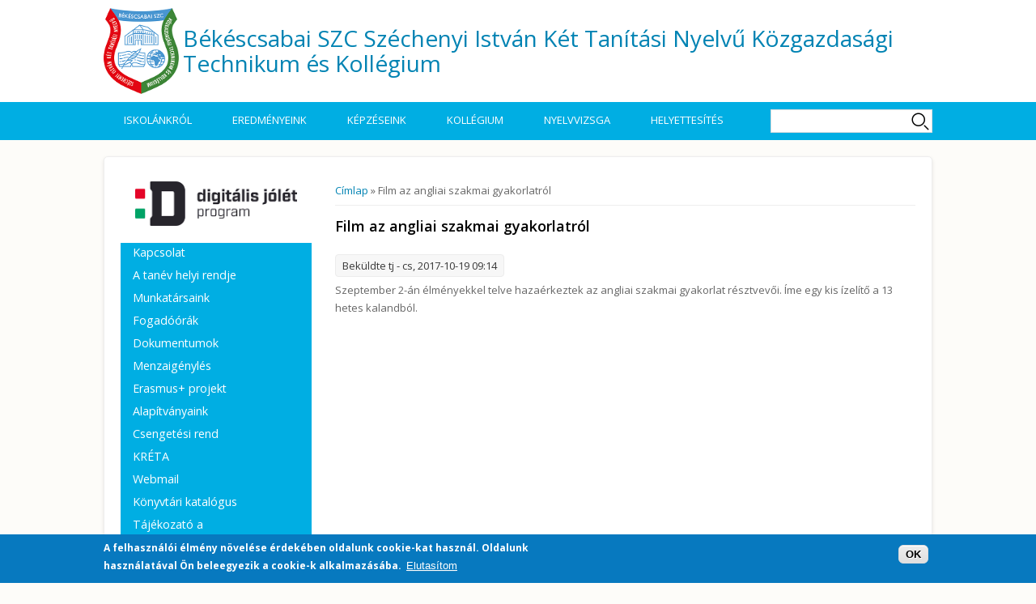

--- FILE ---
content_type: text/html; charset=utf-8
request_url: http://www.szikszi.hu/content/film-az-angliai-szakmai-gyakorlatr%C3%B3l
body_size: 27144
content:
<!DOCTYPE html>
<html>
<head>
<meta charset="utf-8" />
<link rel="shortcut icon" href="http://www.szikszi.hu/sites/all/themes/multipurpose_zymphonies_theme/favicon.ico" type="image/vnd.microsoft.icon" />
<meta name="viewport" content="width=device-width" />
<link rel="canonical" href="/content/film-az-angliai-szakmai-gyakorlatr%C3%B3l" />
<meta name="Generator" content="Drupal 7 (http://drupal.org)" />
<link rel="shortlink" href="/node/234" />
<title>Film az angliai szakmai gyakorlatról | Békéscsabai SZC Széchenyi István Két Tanítási Nyelvű Közgazdasági Technikum és Kollégium</title>
<style type="text/css" media="all">
@import url("http://www.szikszi.hu/modules/system/system.base.css?qu0zgi");
@import url("http://www.szikszi.hu/modules/system/system.menus.css?qu0zgi");
@import url("http://www.szikszi.hu/modules/system/system.messages.css?qu0zgi");
@import url("http://www.szikszi.hu/modules/system/system.theme.css?qu0zgi");
</style>
<style type="text/css" media="all">
@import url("http://www.szikszi.hu/sites/all/modules/attach/attach.css?qu0zgi");
@import url("http://www.szikszi.hu/modules/comment/comment.css?qu0zgi");
@import url("http://www.szikszi.hu/sites/all/modules/date/date_api/date.css?qu0zgi");
@import url("http://www.szikszi.hu/sites/all/modules/date/date_popup/themes/datepicker.1.7.css?qu0zgi");
@import url("http://www.szikszi.hu/sites/all/modules/date/date_repeat_field/date_repeat_field.css?qu0zgi");
@import url("http://www.szikszi.hu/modules/field/theme/field.css?qu0zgi");
@import url("http://www.szikszi.hu/modules/node/node.css?qu0zgi");
@import url("http://www.szikszi.hu/modules/search/search.css?qu0zgi");
@import url("http://www.szikszi.hu/modules/user/user.css?qu0zgi");
@import url("http://www.szikszi.hu/sites/all/modules/views/css/views.css?qu0zgi");
@import url("http://www.szikszi.hu/sites/all/modules/ckeditor/css/ckeditor.css?qu0zgi");
</style>
<style type="text/css" media="all">
@import url("http://www.szikszi.hu/sites/all/modules/colorbox/styles/default/colorbox_style.css?qu0zgi");
@import url("http://www.szikszi.hu/sites/all/modules/ctools/css/ctools.css?qu0zgi");
@import url("http://www.szikszi.hu/sites/all/modules/panels/css/panels.css?qu0zgi");
@import url("http://www.szikszi.hu/sites/all/modules/tagclouds/tagclouds.css?qu0zgi");
@import url("http://www.szikszi.hu/sites/all/modules/eu_cookie_compliance/css/eu_cookie_compliance.css?qu0zgi");
@import url("http://www.szikszi.hu/sites/all/modules/npop/css/animations.css?qu0zgi");
</style>
<style type="text/css" media="all">
<!--/*--><![CDATA[/*><!--*/
#sliding-popup.sliding-popup-bottom,#sliding-popup.sliding-popup-bottom .eu-cookie-withdraw-banner,.eu-cookie-withdraw-tab{background:#0779BF;}#sliding-popup.sliding-popup-bottom.eu-cookie-withdraw-wrapper{background:transparent}#sliding-popup .popup-content #popup-text h1,#sliding-popup .popup-content #popup-text h2,#sliding-popup .popup-content #popup-text h3,#sliding-popup .popup-content #popup-text p,.eu-cookie-compliance-secondary-button,.eu-cookie-withdraw-tab{color:#ffffff !important;}.eu-cookie-withdraw-tab{border-color:#ffffff;}.eu-cookie-compliance-more-button{color:#ffffff !important;}

/*]]>*/-->
</style>
<style type="text/css" media="all">
@import url("http://www.szikszi.hu/sites/all/themes/multipurpose_zymphonies_theme/css/font-awesome.css?qu0zgi");
@import url("http://www.szikszi.hu/sites/all/themes/multipurpose_zymphonies_theme/css/style.css?qu0zgi");
@import url("http://www.szikszi.hu/sites/all/themes/multipurpose_zymphonies_theme/css/media.css?qu0zgi");
</style>
<script type="text/javascript" src="http://www.szikszi.hu/sites/all/modules/jquery_update/replace/jquery/1.10/jquery.min.js?v=1.10.2"></script>
<script type="text/javascript" src="http://www.szikszi.hu/misc/jquery.once.js?v=1.2"></script>
<script type="text/javascript" src="http://www.szikszi.hu/misc/drupal.js?qu0zgi"></script>
<script type="text/javascript" src="http://www.szikszi.hu/sites/all/modules/eu_cookie_compliance/js/jquery.cookie-1.4.1.min.js?v=1.4.1"></script>
<script type="text/javascript" src="http://www.szikszi.hu/misc/ajax.js?v=7.64"></script>
<script type="text/javascript" src="http://www.szikszi.hu/sites/all/modules/jquery_update/js/jquery_update.js?v=0.0.1"></script>
<script type="text/javascript" src="http://www.szikszi.hu/sites/all/modules/attach/attach.js?qu0zgi"></script>
<script type="text/javascript" src="http://www.szikszi.hu/sites/default/files/languages/hu_EPfw-4HcCaPgWSm58hvEKkYUU4WzekqBLvPegA3b4jU.js?qu0zgi"></script>
<script type="text/javascript" src="http://www.szikszi.hu/sites/all/modules/colorbox/js/colorbox.js?qu0zgi"></script>
<script type="text/javascript" src="http://www.szikszi.hu/sites/all/modules/colorbox/styles/default/colorbox_style.js?qu0zgi"></script>
<script type="text/javascript" src="http://www.szikszi.hu/misc/progress.js?v=7.64"></script>
<script type="text/javascript" src="http://www.szikszi.hu/sites/all/modules/npop/js/npop.js?qu0zgi"></script>
<script type="text/javascript" src="http://www.szikszi.hu/sites/all/modules/npop/js/npop-ajax.js?qu0zgi"></script>
<script type="text/javascript" src="http://www.szikszi.hu/sites/all/modules/fb_likebox/fb_likebox.js?qu0zgi"></script>
<script type="text/javascript" src="http://www.szikszi.hu/sites/all/themes/multipurpose_zymphonies_theme/js/custom.js?qu0zgi"></script>
<script type="text/javascript">
<!--//--><![CDATA[//><!--
jQuery.extend(Drupal.settings, {"basePath":"\/","pathPrefix":"","ajaxPageState":{"theme":"multipurpose_zymphonies_theme","theme_token":"kGy9gp-XBsNVBMMVhUyjeVT8hbvvMvYbS0Pu7X03pZQ","jquery_version":"1.10","js":{"0":1,"1":1,"sites\/all\/modules\/eu_cookie_compliance\/js\/eu_cookie_compliance.js":1,"sites\/all\/modules\/jquery_update\/replace\/jquery\/1.10\/jquery.min.js":1,"misc\/jquery.once.js":1,"misc\/drupal.js":1,"sites\/all\/modules\/eu_cookie_compliance\/js\/jquery.cookie-1.4.1.min.js":1,"misc\/ajax.js":1,"sites\/all\/modules\/jquery_update\/js\/jquery_update.js":1,"sites\/all\/modules\/attach\/attach.js":1,"public:\/\/languages\/hu_EPfw-4HcCaPgWSm58hvEKkYUU4WzekqBLvPegA3b4jU.js":1,"sites\/all\/modules\/colorbox\/js\/colorbox.js":1,"sites\/all\/modules\/colorbox\/styles\/default\/colorbox_style.js":1,"misc\/progress.js":1,"sites\/all\/modules\/npop\/js\/npop.js":1,"sites\/all\/modules\/npop\/js\/npop-ajax.js":1,"sites\/all\/modules\/fb_likebox\/fb_likebox.js":1,"sites\/all\/themes\/multipurpose_zymphonies_theme\/js\/custom.js":1},"css":{"modules\/system\/system.base.css":1,"modules\/system\/system.menus.css":1,"modules\/system\/system.messages.css":1,"modules\/system\/system.theme.css":1,"sites\/all\/modules\/attach\/attach.css":1,"modules\/comment\/comment.css":1,"sites\/all\/modules\/date\/date_api\/date.css":1,"sites\/all\/modules\/date\/date_popup\/themes\/datepicker.1.7.css":1,"sites\/all\/modules\/date\/date_repeat_field\/date_repeat_field.css":1,"modules\/field\/theme\/field.css":1,"modules\/node\/node.css":1,"modules\/search\/search.css":1,"modules\/user\/user.css":1,"sites\/all\/modules\/views\/css\/views.css":1,"sites\/all\/modules\/ckeditor\/css\/ckeditor.css":1,"sites\/all\/modules\/colorbox\/styles\/default\/colorbox_style.css":1,"sites\/all\/modules\/ctools\/css\/ctools.css":1,"sites\/all\/modules\/panels\/css\/panels.css":1,"sites\/all\/modules\/tagclouds\/tagclouds.css":1,"sites\/all\/modules\/eu_cookie_compliance\/css\/eu_cookie_compliance.css":1,"sites\/all\/modules\/npop\/css\/animations.css":1,"0":1,"sites\/all\/themes\/multipurpose_zymphonies_theme\/css\/font-awesome.css":1,"sites\/all\/themes\/multipurpose_zymphonies_theme\/css\/style.css":1,"sites\/all\/themes\/multipurpose_zymphonies_theme\/css\/media.css":1}},"colorbox":{"opacity":"0.85","current":"{current} of {total}","previous":"\u00ab Prev","next":"Next \u00bb","close":"Close","maxWidth":"98%","maxHeight":"98%","fixed":true,"mobiledetect":true,"mobiledevicewidth":"480px"},"eu_cookie_compliance":{"popup_enabled":1,"popup_agreed_enabled":0,"popup_hide_agreed":0,"popup_clicking_confirmation":0,"popup_scrolling_confirmation":false,"popup_html_info":"\u003Cdiv\u003E\n  \u003Cdiv class=\u0022popup-content info\u0022\u003E\n    \u003Cdiv id=\u0022popup-text\u0022\u003E\n      \u003Cp\u003EA felhaszn\u00e1l\u00f3i \u00e9lm\u00e9ny n\u00f6vel\u00e9se \u00e9rdek\u00e9ben oldalunk cookie-kat haszn\u00e1l. Oldalunk haszn\u00e1lat\u00e1val \u00d6n beleegyezik a cookie-k alkalmaz\u00e1s\u00e1ba.\u00a0\u003C\/p\u003E\n              \u003Cbutton type=\u0022button\u0022 class=\u0022find-more-button eu-cookie-compliance-more-button\u0022\u003EElutas\u00edtom\u003C\/button\u003E\n          \u003C\/div\u003E\n    \u003Cdiv id=\u0022popup-buttons\u0022\u003E\n      \u003Cbutton type=\u0022button\u0022 class=\u0022agree-button eu-cookie-compliance-default-button\u0022\u003EOK\u003C\/button\u003E\n          \u003C\/div\u003E\n  \u003C\/div\u003E\n\u003C\/div\u003E","use_mobile_message":false,"mobile_popup_html_info":"\u003Cdiv\u003E\n  \u003Cdiv class=\u0022popup-content info\u0022\u003E\n    \u003Cdiv id=\u0022popup-text\u0022\u003E\n                    \u003Cbutton type=\u0022button\u0022 class=\u0022find-more-button eu-cookie-compliance-more-button\u0022\u003EElutas\u00edtom\u003C\/button\u003E\n          \u003C\/div\u003E\n    \u003Cdiv id=\u0022popup-buttons\u0022\u003E\n      \u003Cbutton type=\u0022button\u0022 class=\u0022agree-button eu-cookie-compliance-default-button\u0022\u003EOK\u003C\/button\u003E\n          \u003C\/div\u003E\n  \u003C\/div\u003E\n\u003C\/div\u003E\n","mobile_breakpoint":"768","popup_html_agreed":"\u003Cdiv\u003E\n  \u003Cdiv class=\u0022popup-content agreed\u0022\u003E\n    \u003Cdiv id=\u0022popup-text\u0022\u003E\n      \u003Cp\u003EThank you for accepting cookiesYou can now hide this message or find out more about cookies.\u003C\/p\u003E\n    \u003C\/div\u003E\n    \u003Cdiv id=\u0022popup-buttons\u0022\u003E\n      \u003Cbutton type=\u0022button\u0022 class=\u0022hide-popup-button eu-cookie-compliance-hide-button\u0022\u003EElrejt\u00e9s\u003C\/button\u003E\n              \u003Cbutton type=\u0022button\u0022 class=\u0022find-more-button eu-cookie-compliance-more-button-thank-you\u0022 \u003EMore info\u003C\/button\u003E\n          \u003C\/div\u003E\n  \u003C\/div\u003E\n\u003C\/div\u003E","popup_use_bare_css":false,"popup_height":"auto","popup_width":"100%","popup_delay":1000,"popup_link":"\/","popup_link_new_window":1,"popup_position":null,"popup_language":"hu","store_consent":false,"better_support_for_screen_readers":0,"reload_page":0,"domain":"","popup_eu_only_js":0,"cookie_lifetime":100,"cookie_session":false,"disagree_do_not_show_popup":0,"method":"default","whitelisted_cookies":"","withdraw_markup":"\u003Cbutton type=\u0022button\u0022 class=\u0022eu-cookie-withdraw-tab\u0022\u003EPrivacy settings\u003C\/button\u003E\n\u003Cdiv class=\u0022eu-cookie-withdraw-banner\u0022\u003E\n  \u003Cdiv class=\u0022popup-content info\u0022\u003E\n    \u003Cdiv id=\u0022popup-text\u0022\u003E\n      \u003Cp\u003EWe use cookies on this site to enhance your user experienceYou have given your consent for us to set cookies.\u003C\/p\u003E\n    \u003C\/div\u003E\n    \u003Cdiv id=\u0022popup-buttons\u0022\u003E\n      \u003Cbutton type=\u0022button\u0022 class=\u0022eu-cookie-withdraw-button\u0022\u003EWithdraw consent\u003C\/button\u003E\n    \u003C\/div\u003E\n  \u003C\/div\u003E\n\u003C\/div\u003E\n","withdraw_enabled":false},"urlIsAjaxTrusted":{"\/content\/film-az-angliai-szakmai-gyakorlatr%C3%B3l":true},"npop_overlay_close":true,"fb_likebox_app_id":"","fb_likebox_language":"hu_HU"});
//--><!]]>
</script>
<!--[if IE 8 ]>    <html class="ie8 ielt9"> <![endif]-->
<!--[if lt IE 9]><script src="http://html5shiv.googlecode.com/svn/trunk/html5.js"></script><![endif]-->
<!-- Favicon beszúrás-->
<link rel="apple-touch-icon" sizes="57x57" href="/favicon/apple-icon-57x57.png">
<link rel="apple-touch-icon" sizes="60x60" href="/favicon/apple-icon-60x60.png">
<link rel="apple-touch-icon" sizes="72x72" href="/favicon/apple-icon-72x72.png">
<link rel="apple-touch-icon" sizes="76x76" href="/favicon/apple-icon-76x76.png">
<link rel="apple-touch-icon" sizes="114x114" href="/favicon/apple-icon-114x114.png">
<link rel="apple-touch-icon" sizes="120x120" href="/favicon/apple-icon-120x120.png">
<link rel="apple-touch-icon" sizes="144x144" href="/favicon/apple-icon-144x144.png">
<link rel="apple-touch-icon" sizes="152x152" href="/favicon/apple-icon-152x152.png">
<link rel="apple-touch-icon" sizes="180x180" href="/favicon/apple-icon-180x180.png">
<link rel="icon" type="image/png" sizes="192x192"  href="/favicon/android-icon-192x192.png">
<link rel="icon" type="image/png" sizes="32x32" href="/favicon/favicon-32x32.png">
<link rel="icon" type="image/png" sizes="96x96" href="/favicon/favicon-96x96.png">
<link rel="icon" type="image/png" sizes="16x16" href="/favicon/favicon-16x16.png">
<link rel="manifest" href="/favicon/manifest.json">
<meta name="msapplication-TileColor" content="#ffffff">
<meta name="msapplication-TileImage" content="/favicon/ms-icon-144x144.png">
<meta name="theme-color" content="#ffffff">
<!-- End-->
<!-- Google ellenőrző kód -->
<meta name="google-site-verification" content="2d6E-3IZ-MrgoVj8ypHAlpRx7JMCn5E_uHmjoEWJNbU" />
<!-- End -->
</head>
<body class="html not-front not-logged-in one-sidebar sidebar-first page-node page-node- page-node-234 node-type-article">
	<div id="skip-link">
		<a href="#main-content" class="element-invisible element-focusable">Ugrás a tartalomra</a>
	</div>
  	 <!-- /.region -->
	
<!-- header -->

<div id="header_wrapper">
  <header id="header" class="clearfix">
    <div class="top_right">
          </div>
    <div class="top_left">
              <div id="logo"><a href="/" title="Címlap"><img src="http://www.szikszi.hu/sites/default/files/logo.png"/></a></div>
            <h1 id="site-title">
        <a href="/" title="Címlap">Békéscsabai SZC Széchenyi István Két Tanítási Nyelvű Közgazdasági Technikum és Kollégium</a>
        <div id="site-description"></div>
      </h1>
    </div>
  </header>
</div>

<!-- End Header -->

  <div class="slideshow">
          <div class="menu-wrap">
        <div class="full-wrap clearfix">
          <nav id="main-menu"  role="navigation">
            <a class="nav-toggle" href="#">Navigation</a>
            <div class="menu-navigation-container">
              <ul class="menu"><li class="first leaf"><a href="/content/bemutatkoz%C3%A1s">Iskolánkról</a></li>
<li class="leaf"><a href="/kateg%C3%B3ria/eredm%C3%A9nyek" title="">Eredményeink</a></li>
<li class="expanded"><a href="/content/k%C3%A9pz%C3%A9seink">Képzéseink</a><ul class="menu"><li class="first leaf"><a href="/felveteli-tajekoztato-nyolcadikosoknak">Felvételi tájékoztató nyolcadikosoknak</a></li>
<li class="leaf"><a href="/content/20262027-tan%C3%A9vben-indul%C3%B3-k%C3%A9pz%C3%A9seink">Képzéseink nyolcadikosoknak</a></li>
<li class="leaf"><a href="/content/feln%C5%91ttoktat%C3%A1s-esti-tagozaton-k%C3%B6zg%C3%A9ben">Esti tagozatos képzések</a></li>
<li class="last leaf"><a href="/content/v%C3%A1llalkoz%C3%A1si-m%C3%A9rlegk%C3%A9pes-k%C3%B6nyvel%C5%91-k%C3%A9pz%C3%A9s">Vállalkozási mérlegképes könyvelő képzés</a></li>
</ul></li>
<li class="leaf"><a href="http://kollegium.szikszi.hu/" title="">Kollégium</a></li>
<li class="leaf"><a href="http://nyelvvizsga.kozge.info/" title="">Nyelvvizsga</a></li>
<li class="last leaf"><a href="/content/helyettes%C3%ADt%C3%A9s">Helyettesítés</a></li>
</ul>            </div>
            <div class="clear"></div>
          </nav>
          <div class="region region-search">
  <div id="block-search-form" class="block block-search">

      
  <div class="content">
    <form action="/content/film-az-angliai-szakmai-gyakorlatr%C3%B3l" method="post" id="search-block-form" accept-charset="UTF-8"><div><div class="container-inline">
      <h2 class="element-invisible">Keresés űrlap</h2>
    <div class="form-item form-type-textfield form-item-search-block-form">
  <label class="element-invisible" for="edit-search-block-form--2">Keresés </label>
 <input title="A keresendő kifejezések megadása." type="text" id="edit-search-block-form--2" name="search_block_form" value="" size="15" maxlength="128" class="form-text" />
</div>
<div class="form-actions form-wrapper" id="edit-actions"><input type="submit" id="edit-submit" name="op" value="Keresés" class="form-submit" /></div><input type="hidden" name="form_build_id" value="form-wyKPhjtsBewcw2CYAbWsn5rTc0UDjAU5XnzQyV-CxX8" />
<input type="hidden" name="form_id" value="search_block_form" />
</div>
</div></form>  </div>
  
</div> <!-- /.block -->
</div>
 <!-- /.region -->
        </div>
      </div>
          </div>



<div id="page-wrap">

  
  <div id="container">
    <div class="container-wrap">
      <div class="content-sidebar-wrap">
        <div id="content">

                      <div id="breadcrumbs">
              <h2 class="element-invisible">Jelenlegi hely</h2><nav class="breadcrumb"><a href="/">Címlap</a> » Film az angliai szakmai gyakorlatról</nav>            </div>
          
          <section id="post-content" role="main">
                                                  <h1 class="page-title">Film az angliai szakmai gyakorlatról</h1>
                                                                        <div class="region region-content">
  <div id="block-system-main" class="block block-system">

      
  <div class="content">
                          <span property="dc:title" content="Film az angliai szakmai gyakorlatról" class="rdf-meta element-hidden"></span><span property="sioc:num_replies" content="0" datatype="xsd:integer" class="rdf-meta element-hidden"></span>  
              <span class="submitted"><span property="dc:date dc:created" content="2017-10-19T09:14:24+02:00" datatype="xsd:dateTime" rel="sioc:has_creator">Beküldte <span class="username" xml:lang="" about="/users/tj" typeof="sioc:UserAccount" property="foaf:name" datatype="">tj</span> - cs, 2017-10-19 09:14</span></span>
      
    
  <div class="content node-article">
    <div class="field field-name-body field-type-text-with-summary field-label-hidden"><div class="field-items"><div class="field-item even" property="content:encoded"><p>Szeptember 2-án élményekkel telve hazaérkeztek az angliai szakmai gyakorlat résztvevői. Íme egy kis ízelítő a 13 hetes kalandból.</p>
<p class="rtecenter">
<iframe frameborder="0" height="315" src="https://www.youtube.com/embed/B70olhuFXXk" width="560"></iframe></p>
</div></div></div><div class="field field-name-field-kateg-ria field-type-taxonomy-term-reference field-label-above"><div class="field-label">Kategória:&nbsp;</div><div class="field-items"><div class="field-item even"><a href="/kateg%C3%B3ria/erasmus-projekt" typeof="skos:Concept" property="rdfs:label skos:prefLabel" datatype="">Erasmus+ projekt</a></div><div class="field-item odd"><a href="/kateg%C3%B3ria/k%C3%BClf%C3%B6ldi-szakmai-gyakorlat" typeof="skos:Concept" property="rdfs:label skos:prefLabel" datatype="">Külföldi szakmai gyakorlat</a></div><div class="field-item even"><a href="/kateg%C3%B3ria/%C3%A9retts%C3%A9gi-ut%C3%A1ni-szakk%C3%A9pz%C3%A9s" typeof="skos:Concept" property="rdfs:label skos:prefLabel" datatype="">Érettségi utáni szakképzés</a></div></div></div>  </div>

      <footer>
      <ul class="links inline"><li class="statistics_counter first last"><span>8353 olvasás</span></li>
</ul>    </footer>
  
    </div>
  
</div> <!-- /.block -->
</div>
 <!-- /.region -->
          </section>
        </div>
      
                  <aside id="sidebar-first" role="complementary"><div class="region region-sidebar-first">
  <div id="block-block-11" class="block block-block">

      
  <div class="content">
    <p class="rtecenter"><a href="https://digitalisjoletprogram.hu/"><img alt="" src="/sites/default/files/pictures/DJP.png" style="height:55px; width:200px" title="Iskolánk könyvtára 2018 óta Digitális Jólét Program Pont. A DJP PONT megfelelő sávszélességű internetén keresztül bárki számára elsajátítható és fejleszthető a digitális kompetencia korszerű eszközökkel (tabletek, okostelefonok, laptopok)." /></a></p>
  </div>
  
</div> <!-- /.block -->
<div id="block-menu-menu-oldalmenu" class="block block-menu oldalmenu" style="background:#eeeeee">

      
  <div class="content">
    <ul class="menu"><li class="first leaf"><a href="/content/kapcsolat" title="">Kapcsolat</a></li>
<li class="leaf"><a href="/content/tan%C3%A9v-helyi-rendje" title="">A tanév helyi rendje</a></li>
<li class="collapsed"><a href="/munkatarsak" title="">Munkatársaink</a></li>
<li class="leaf"><a href="/content/fogad%C3%B3%C3%B3r%C3%A1k" title="">Fogadóórák</a></li>
<li class="collapsed"><a href="/files" title="Letölthető fájlok kereshető gyűjteménye">Dokumentumok</a></li>
<li class="leaf"><a href="/content/menzaig%C3%A9nyl%C3%A9shez-sz%C3%BCks%C3%A9ges-dokumentumok" title="">Menzaigénylés</a></li>
<li class="leaf"><a href="/kateg%C3%B3ria/erasmus-projekt" title="">Erasmus+ projekt</a></li>
<li class="leaf"><a href="/kateg%C3%B3ria/alap%C3%ADtv%C3%A1ny" title="">Alapítványaink</a></li>
<li class="leaf"><a href="/content/csenget%C3%A9si-rend" title="">Csengetési rend</a></li>
<li class="leaf"><a href="https://bcsszc-szechenyi.e-kreta.hu/" title="Az iskola elektronikus naplója">KRÉTA</a></li>
<li class="leaf"><a href="https://w3.szikszi.hu/webmail" title="Belépés az iskola levelezőrendszerébe">Webmail</a></li>
<li class="leaf"><a href="http://94.199.48.18/sziren_0417.htm" title="Az iskolai könyvtár online katalógusa">Könyvtári katalógus</a></li>
<li class="last leaf"><a href="http://hirek.nkp.hu/cikk/a-magyar-gyermekvedelmi-rendszer-mukodese-az-online-kornyezetben-torteno-gyermekveszelyeztetes-tukreben" title="">Tájékozató a gyermekvédelemről</a></li>
</ul>  </div>
  
</div> <!-- /.block -->
<div id="block-block-8" class="block block-block">

      
  <div class="content">
    <p class="rtecenter"><a href="http://www.szikszi.hu/node/421"><img alt="" src="/sites/default/files/pictures/szechenyi_2020_logo_400.jpg" style="border-style:solid; border-width:1px" /></a></p>
  </div>
  
</div> <!-- /.block -->
<div id="block-fb-likebox-0" class="block block-fb-likebox topbox1" align="center" style="border:1px solid #dbdbdb">

        <h2 >A Közgé a Facebookon</h2>
    
  <div class="content">
    <div class="fb-page" data-href="https://www.facebook.com/csabaikozge" data-width="340" data-height="500" data-tabs="" data-hide-cover="0" data-show-facepile="1" data-hide-cta="0" data-small-header="0" data-adapt-container-width="1"><div class="fb-xfbml-parse-ignore"><blockquote cite="https://www.facebook.com/csabaikozge"><a href="https://www.facebook.com/csabaikozge">Lájkolj minket a Facebookon!</a></blockquote></div></div>  </div>
  
</div> <!-- /.block -->
<div id="block-block-1" class="block block-block" align="center">

      
  <div class="content">
    <p class="rtecenter"><a href="/bazisintezmeny"><img alt="" src="/sites/default/files/uploads/bazis_logo.png" /></a></p>
  </div>
  
</div> <!-- /.block -->
<div id="block-tagclouds-2" class="block block-tagclouds topbox1">

        <h2 >Címkefelhő</h2>
    
  <div class="content">
    <span class='tagclouds-term'><a href="/kateg%C3%B3ria/%C3%A9retts%C3%A9gi-ut%C3%A1ni-szakk%C3%A9pz%C3%A9s" class="tagclouds level1" title="">Érettségi utáni szakképzés</a></span>
<span class='tagclouds-term'><a href="/kateg%C3%B3ria/beiskol%C3%A1z%C3%A1s" class="tagclouds level3" title="">Beiskolázás</a></span>
<span class='tagclouds-term'><a href="/kateg%C3%B3ria/felv%C3%A9teliz%C5%91knek" class="tagclouds level1" title="">Felvételizőknek</a></span>
<span class='tagclouds-term'><a href="/kateg%C3%B3ria/k%C3%B6zv%C3%A9lem%C3%A9nynek" class="tagclouds level6" title="">Közvéleménynek</a></span>
<span class='tagclouds-term'><a href="/kateg%C3%B3ria/k%C3%A9pz%C3%A9sek-nyolcadikosok-r%C3%A9sz%C3%A9re" class="tagclouds level1" title="">Képzések nyolcadikosok részére</a></span>
<span class='tagclouds-term'><a href="/kateg%C3%B3ria/di%C3%A1koknak" class="tagclouds level5" title="">Diákoknak</a></span>
<span class='tagclouds-term'><a href="/kateg%C3%B3ria/k%C3%BClf%C3%B6ldi-szakmai-gyakorlat" class="tagclouds level1" title="">Külföldi szakmai gyakorlat</a></span>
<span class='tagclouds-term'><a href="/kateg%C3%B3ria/esem%C3%A9nyek" class="tagclouds level5" title="">Események</a></span>
<span class='tagclouds-term'><a href="/kateg%C3%B3ria/sz%C3%BCl%C5%91knek" class="tagclouds level4" title="">Szülőknek</a></span>
<span class='tagclouds-term'><a href="/kateg%C3%B3ria/eredm%C3%A9nyek" class="tagclouds level6" title="">Eredmények</a></span>
<span class='tagclouds-term'><a href="/kateg%C3%B3ria/erasmus-projekt" class="tagclouds level4" title="">Erasmus+ projekt</a></span>
<span class='tagclouds-term'><a href="/kateg%C3%B3ria/sportsikerek" class="tagclouds level2" title="">Sportsikerek</a></span>
<div class="more-link"><a href="/tagclouds/chunk/2" title="more tags">Tovább</a></div>  </div>
  
</div> <!-- /.block -->
</div>
 <!-- /.region -->
</aside>
              
        </div>

        
    </div>
  </div>

  
</div>


<!-- Footer -->

<div id="footer">

  
  <div class="footer_credit">
      
    <div id="copyright" class="full-wrap clearfix">
      <div class="copyright">&copy; 2026 Békéscsabai SZC Széchenyi István Két Tanítási Nyelvű Közgazdasági Technikum és Kollégium. All Rights Reserved.</div> 
      
      <!-- Social Links -->
        
              <span class="social-icons">
         <ul>
          <li><a class="fb" href="http://www.facebook.com/csabaikozge" target="_blank" rel="me"><i class="fa fa-facebook"></i></a></li>
          <li><a class="twitter" href="" target="_blank" rel="me"><i class="fa fa-twitter"></i></a></li>
          <li><a class="gplus" href="" target="_blank" rel="me"><i class="fa fa-google-plus"></i></a></li>
          <li><a class="linkedin" href="" target="_blank" rel="me"><i class="fa fa-linkedin"></i></a></li>
          <li><a class="pinterest" href="" target="_blank" rel="me"><i class="fa fa-pinterest"></i></a></li>
          <li><a class="youtube" href="" target="_blank" rel="me"><i class="fa fa-youtube"></i></a></li>
          <li><a class="rss" href="/rss.xml"><i class="fa fa-rss"></i></a></li>
         </ul>
        </span>
            <!-- End Social Links -->

    </div>

  </div>
  <div class="credits">
    Design by <a href="http://www.zymphonies.com">Zymphonies</a>
  </div>

</div>	 <!-- /.region -->
<script type="text/javascript">
<!--//--><![CDATA[//><!--
function euCookieComplianceLoadScripts() {Drupal.attachBehaviors();}
//--><!]]>
</script>
<script type="text/javascript">
<!--//--><![CDATA[//><!--
var eu_cookie_compliance_cookie_name = "";
//--><!]]>
</script>
<script type="text/javascript" src="http://www.szikszi.hu/sites/all/modules/eu_cookie_compliance/js/eu_cookie_compliance.js?qu0zgi"></script>
</body>
</html>

--- FILE ---
content_type: text/css
request_url: http://www.szikszi.hu/sites/all/modules/attach/attach.css?qu0zgi
body_size: 487
content:
.attach-wrapper {
  border: 1px #cccccc solid;
  margin: 0 auto 5px;
  padding: 3px;
  width: 90%;
}

.attach-wrapper h3 {
  text-align: center;
}

.attach-wrapper.inline-user {
  float: right;
  margin: 0;
  width: 200px;
}

.attach-wrapper.attach-swf, .attach-wrapper.attach-flv {
  border: 0;
  margin: 0;
  padding: 0;
  text-align: center;
  width: auto;
}
.attach-swf .attach-content, .attach-flv .attach-content {
  border: 1px #ccc solid;
  margin: 0 auto 5px;
  padding: 3px;
}


--- FILE ---
content_type: text/css
request_url: http://www.szikszi.hu/sites/all/themes/multipurpose_zymphonies_theme/css/media.css?qu0zgi
body_size: 3082
content:
@media screen and (max-width: 1152px) {

}

@media screen and (max-width: 960px) {
  
  body aside,
  body #content,
  #top-area .column,
  #footer-area .column{
    float: none !important;
    width: 100% !important;
    padding: 0 !important;
    margin: 0 !important;
    clear: both;
  }

  #footer,
  #page-wrap{
    padding: 0 15px;
  }

  #page-wrap {
  	box-shadow: none;
  	border: 0;
  }

  .top_right .region-search{ float: none; }

  .social-icons,
  .footer_credit .copyright{
    width: 100%;
    margin: 10px 0;
    text-align: center;
  }

  .region-search{
    margin: 10px auto;
    width: 200px;
    float: none;
    clear: both;
  }

  .nivo-caption {
  	display: none !important;
  }

  .front #page-wrap{
  	top: 0;
  	box-shadow: none;
  }

  .theme-default .nivo-controlNav {
  	bottom: 10px;
  }
  
  /* saját */

#top1{
	background-color: aqua;
}

}

@media screen and (max-width: 640px) {

  #logo,
  #site-title{
    display: inline-block;
    text-align: center;
    float: none;
    vertical-align: top;
  }

  .menu-wrap{  
    background: #00aee3;
    overflow: hidden;
  }

  #main-menu ul {
    display: none;
  }

  #main-menu li ul {
    position: static;
    border: 0;
  }

  #main-menu li ul ul {
    margin: 0 !important;
    border: 0;
  }

  #main-menu ul,
  #main-menu li {
    float: none;
    width: 100%;
  }

  #main-menu {
    border: 0;
    float: none;
    background: #00aee3;
    position: fixed;
    top: 0;
    left: 0;
    z-index: 999;
    right: 0;
  }

  #main-menu a {
    width: 100%;
    padding: 15px 0;
    color: #fff;
    border-radius: 0;
    margin: 0;
    text-align: center;
    border-bottom: 1px solid #52f4fa;
  }

  #main-menu li li a {
    text-align: center;
    font-size: 13px;
    background: #13c0f0;
    border-bottom: 1px solid #52f4fa;
    color: #fff;
    padding: 15px 0;
  }

  #main-menu li a.active{
    border-bottom: 2px solid #52f4fa;
  }

  #main-menu li:hover > ul,
  #main-menu li li:hover > ul,
  #main-menu li li li:hover > ul {
    display: none;
  }

  .drop-down-toggle {
    display: block;
  }

  #main-menu .nav-toggle {
    display: block;
    font-size: 15px;
    font-weight: normal;
    background: #00aee3;
	border-bottom: none;
    color: white;
    margin: 0;
    letter-spacing: 1px;
    text-align: center;
    background: url(../images/mobile-menu.png) right 14px #13c0f0 no-repeat;
    padding: 15px;
    width: 50px;
    font-size: 0;
    height: 45px;  
  }

  #main-menu li li.expanded > a {
    background: none;
  }

  #main-menu ul.menu li {
    margin: 0;
    width: 100%;
  }

  #header{
  	margin-top: 45px;
  	padding: 5px 10px;
  }

  #top-area .column img,
  #footer-area .column img{
  	width: 100%;
	height:auto;
  }

  .top_right .region-user-menu ul.menu{
  	float: none;
  	text-align: center;
  }

  .top_left, .top_right{
    float: none;
    width: 100%;
    overflow: hidden;
    text-align: center;
  }

  .page-gallery .region-content .view-gallery .views-row{
  	width: 50%;
  }
  
  /* saját */



}

@media screen and (max-width: 440px) {

}


--- FILE ---
content_type: text/javascript
request_url: http://www.szikszi.hu/sites/all/modules/attach/attach.js?qu0zgi
body_size: 628
content:
var EJS = EJS || {};
EJS.attach = EJS.attach || [];

(function ($) {

Drupal.behaviors.attach = {
  attach: function (context, settings) {
    $(".attach-node-poll:not(.attach-processed)", context).each(function() {
      $t = $(this);
      $t
        .load(EJS.attach[$t.attr('id')], function() {
          if (!$t.find('form').length) {
            return;
          }
          $t.find('form').attr('action', $t.find('form').attr('action').replace(/__FAKED__/, encodeURIComponent(location.pathname.substring(Drupal.settings.basePath.length))));
        })
        .addClass('attach-processed');
    });
  }
};

})(jQuery);

